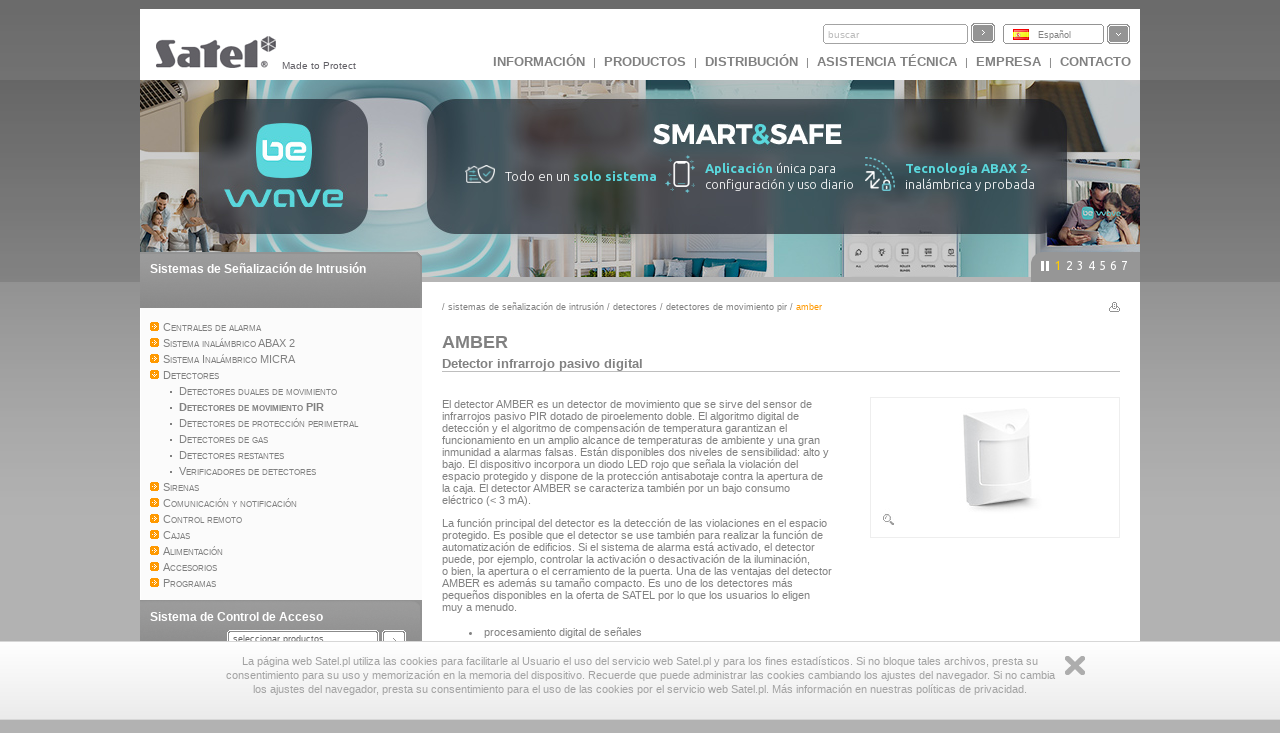

--- FILE ---
content_type: text/html
request_url: https://profesjonalni.satel.pl/es/product/203/AMBER,Detector-infrarrojo-pasivo-digital
body_size: 9823
content:
<?xml version="1.0" encoding="UTF-8"?>
<!DOCTYPE html PUBLIC "-//W3C//DTD XHTML 1.0 Transitional//EN" "http://www.w3.org/TR/xhtml1/DTD/xhtml1-transitional.dtd">
<html xmlns="http://www.w3.org/1999/xhtml" xml:lang="es" lang="es">
    <head>
        <title>AMBER Detector infrarrojo pasivo digital</title>
        <meta http-equiv="Content-Type" content="text/html; charset=utf-8" />
        <meta http-equiv="X-UA-Compatible" content="IE=8" />
        <meta http-equiv="content-language" content="es" />
        <meta name="description" content="El detector AMBER es un detector de movimiento que se sirve del sensor de infrarrojos pasivo PIR dotado de piroelemento doble. El algoritmo digital de detecci&oacute;n y el algoritmo de compensaci&oacute;n de temperatura garantizan el funcionamiento" />
        <meta name="keywords" content="AMBER, Detector infrarrojo pasivo digital" />
        <link rel="icon" type="image/x-icon" href="/img/icons/satel.ico" />
        <link rel="stylesheet" href="//code.jquery.com/ui/1.11.4/themes/smoothness/jquery-ui.css" ></link>
        
                <link href="/lib/mootree/mootree.css?u=20210423210818" rel="stylesheet" type="text/css" />
                <link href="/templates/datagrid.css?u=20210423210223" rel="stylesheet" type="text/css" />
                <link href="/lib/elselect/theme/style.css?u=20210423210817" rel="stylesheet" type="text/css" />
                <link href="/templates/main.css?u=20210423210223" rel="stylesheet" type="text/css" />
                <link href="/templates/new.css?u=20220720105944" rel="stylesheet" type="text/css" />
                <link href="/lib/multibox/multibox.css?u=20210423210818" rel="stylesheet" type="text/css" />
                <link href="//fonts.googleapis.com/css?family=Ubuntu:300,400,500,700&amp;subset=latin,latin-ext" rel="stylesheet" type="text/css" />
                <link href="/lib/simpletabs/SimpleTabs.css?u=20210423210819" rel="stylesheet" type="text/css" />
                <link href="https://fonts.googleapis.com/css?family=Ubuntu:300,400,500,700&amp;subset=latin,latin-ext" rel="stylesheet" type="text/css" />
                <link href="/templates/category.css?u=20230620103754" rel="stylesheet" type="text/css" />
                <script src="/templates/AC_RunActiveContent.js" language="javascript" type="text/javascript"></script>

        
<script src="//code.jquery.com/jquery-1.11.2.js" type="text/javascript"> var category=34;</script>
<script src="//code.jquery.com/ui/1.11.4/jquery-ui.js" type="text/javascript"> var category=34;</script><script language="javascript" type="text/javascript">var lang="es";var next="siguiente";var trans=new Object({'enter_email':'Introduzca su dirección e-mail.', 'entervalidemail':'Introduzca su dirección e-mail correcta.', 'search':'buscar'});var xml_link="/head/xml.xml?d=20171113095024" ; var category=34;</script>
        <!--[if  lte IE 9 ]>
                <link href="/templates/IE_main.css" rel="stylesheet" type="text/css" />
        <![endif]-->
        <!--[if  IE 8 ]>
                <link href="/templates/IE8_main.css" rel="stylesheet" type="text/css" />
        <![endif]-->
        <!--[if  IE 7 ]>
                <link href="/templates/IE7_main.css" rel="stylesheet" type="text/css" />
        <![endif]-->
        
        <!-- Global site tag (gtag.js) - Google Analytics -->
<script async src="https://www.googletagmanager.com/gtag/js?id=G-SSMQQBFE8Z"></script>
<script>
  window.dataLayer = window.dataLayer || [];
  function gtag(){dataLayer.push(arguments);}
  gtag('js', new Date());

  gtag('config', 'G-SSMQQBFE8Z');
</script>
        <script type='text/javascript'>(function() {
var _fbq = window._fbq || (window._fbq = []);
if (!_fbq.loaded) {
var fbds = document.createElement('script');
fbds.async = true;
fbds.src = '//connect.facebook.net/en_US/fbds.js';
var s = document.getElementsByTagName('script')[0];
s.parentNode.insertBefore(fbds, s);
_fbq.loaded = true;
}
_fbq.push(['addPixelId', '721201714592292']);
})();
window._fbq = window._fbq || [];
window._fbq.push(['track', 'PixelInitialized', {}]);
</script>
<noscript><img height="1" width="1" alt="" style="display:none" src="https://www.facebook.com/tr?id=721201714592292&amp;ev=PixelInitialized" />
</noscript>
    </head>
    <body>
        
        <noscript>
            <div class="error"><h2>UWAGA, strona nie będzie poprawnie działała jeśli masz wyłączony javascript w przeglądarce.</h2></div>
        </noscript>
        <div id="main">
            <div id="search_bar"><div id = 'logo'><a href = "http://www.satel.eu/es/"><img src='//www.satel.eu/img/logo.gif' alt='SATEL' name='logo' width='126' height='33'/></a>Made to Protect</div>
                <div id='langselect'><div class='lang lang_es'><a href='/es/'>Español</a></div><div id='langdiv'><div class='lang lang_pl'><a href='https://www.satel.pl/pl/product/203/AMBER,Detector-infrarrojo-pasivo-digital'>Polski</a></div><div class='lang lang_en'><a href='https://www.satel.pl/en/product/203/AMBER,Detector-infrarrojo-pasivo-digital'>English</a></div><div class='lang lang_ru'><a href='/ru/product/203/AMBER,Detector-infrarrojo-pasivo-digital'>Русский</a></div><div class='lang lang_de'><a href='/de/product/203/AMBER,Detector-infrarrojo-pasivo-digital'>Deutsch</a></div><div class='lang lang_it'><a href='/it/product/203/AMBER,Detector-infrarrojo-pasivo-digital'>Italiano</a></div><div class='lang lang_gr'><a href='/gr/product/203/AMBER,Detector-infrarrojo-pasivo-digital'>Ελληνικά</a></div><div class='lang lang_hu'><a href='/hu/product/203/AMBER,Detector-infrarrojo-pasivo-digital'>Magyar</a></div><div class='lang lang_sk'><a href='/sk/product/203/AMBER,Detector-infrarrojo-pasivo-digital'>Slovenský</a></div><div class='lang lang_fr'><a href='/fr/product/203/AMBER,Detector-infrarrojo-pasivo-digital'>Français</a></div><div class='lang lang_nl'><a href='/nl/product/203/AMBER,Detector-infrarrojo-pasivo-digital'>Nederlands</a></div><div class='lang lang_es'><a href='/es/product/203/AMBER,Detector-infrarrojo-pasivo-digital'>Español</a></div><div class='lang lang_cz'><a href='/cz/product/203/AMBER,Detector-infrarrojo-pasivo-digital'>Čeština</a></div></div></div>
                <form action="/search.php" method="get" id="searchform"><input type="hidden" name="lang" value="es"><input id="searchfield"size="19" type="text"  name="s" class='skin'/><input type='submit' value=''  class='skinb'/></form>
                <div id="top_menu"><a href='https://www.satel.pl/es/artcat/info/news'>INFORMACIÓN</a> | <a href='https://www.satel.pl/es/products'>Productos</a> | <a href='https://www.satel.pl/es/distr/'>DISTRIBUCIÓN</a> | <a href='https://support.satel.eu/'>Asistencia técnica</a> | <a href='https://www.satel.pl/es/firma/about'>EMPRESA</a> | <a href='https://www.satel.pl/es/contact/address'>CONTACTO</a></div></div>
            <div class="header_container">
                <div class="header_content_handler"><div class="headerBox" data-url="https://bewave.systems/es/
" style="background: url('https://media.satel.pl/img/head/banner-bewave.jpg')">                <div style="top:75px; left: 325px; position: relative; width: 100%">
                    <div style="margin: 0; position: relative; width: 100%; display:flex;flex-direction: row;">
                        <div style="flex-basis: 20%;flex-direction: row;display: flex;align-items: center;">
                            <img src="https://media.satel.pl/img/head/banner-bewave-ico1.png"
                                style="margin: 0; max-width: 30px; padding-right: 10px;">
                            <p class="ipe"
                                style="color: #fff;font-size: 13px;font-weight: 300;margin: 3px 0 0 0;letter-spacing: 0;line-height: 1.3;text-align: left; position: relative;">
                                Todo en un <span style="color: #5ad7dc; font-weight: bold">solo sistema</span>
                            </p>
                        </div>
                        <div style="flex-basis: 20%;flex-direction: row;display: flex;align-items: center;">
                            <img src="https://media.satel.pl/img/head/banner-bewave-ico2.png"
                                style="margin: 0; max-width: 30px; padding-right: 10px;">
                            <p class="ipe"
                                style="color: #fff;font-size: 13px;font-weight: 300;margin: 3px 0 0 0;letter-spacing: 0;line-height: 1.3;text-align: left; position: relative;">
                                <span style="color: #5ad7dc; font-weight: bold">Aplicación</span> única para
                                configuración y uso diario
                            </p>
                        </div>
                        <div style="flex-basis: 20%;flex-direction: row;display: flex;align-items: center;">
                            <img src="https://media.satel.pl/img/head/banner-bewave-ico3.png"
                                style="margin: 0; max-width: 30px; padding-right: 10px;">
                            <p class="ipe"
                                style="color: #fff;font-size: 13px;font-weight: 300;margin: 3px 0 0 0;letter-spacing: 0;line-height: 1.3;text-align: left; position: relative;">
                                <span style="color: #5ad7dc; font-weight: bold">Tecnología ABAX 2</span>- inalámbrica y
                                probada
                            </p>
                        </div>

                    </div>

                </div></div><div class="headerBox" data-url="https://www.satel.eu/es/art/759" style="background: url('https://media.satel.pl/img/head/INTEGRA-CONTROL_banner.jpg')"><div style="top: 20px; position: relative; width: 100%">
                    <h2 class="ipe"
                        style="color: #fff;font-weight: 400;font-size: 24px;margin: 0 0 -5px 0;text-align: center;line-height: 1.2;">
                        La actualización de
                        <br>
                        <span style="color: #decba1; font-weight: 600;">INTEGRA CONTROL</span> disponible para descargar
                    </h2>

                    <div style="margin: 0">
                        <p class="ipe"
                            style="color: #fff;font-size: 14px;margin: 10px 0 0 0;letter-spacing: 0;line-height: 1.4;text-align: center;">
                            <img src="https://media.satel.pl/img/head/ic-dot.png" style="margin: 0 10px;">comprueba el
                            consumo de energía por los dispositivos <br> <img
                                src="https://media.satel.pl/img/head/ic-dot.png" style="margin: 0 10px;">
                            controla calefacción
                            <img src="https://media.satel.pl/img/head/ic-dot.png" style="margin-right: 10px;">crea
                            accesos directos
                            <img src="https://media.satel.pl/img/head/ic-dot.png" style="margin: 0 10px;">da comandos de
                            voz<br>
                            <img src="https://media.satel.pl/img/head/ic-dot.png" style="margin: 0 10px 0 0;">y mucho
                            más
                        </p>
                        <p class="ipe"
                            style="color: #1d1e23; font-weight: 500; padding: 5px 20px; border-radius: 20px; background: #ddcd9a; display: inline; font-size: 16px; margin: 15px 0 0 0; letter-spacing: 0;text-align: center; margin: 10px auto 0; display: table;">
                            Mira</p>
                    </div>
                </div></div><div class="headerBox" data-url="https://www.satel.eu/es/art/733" style="background: url('https://media.satel.pl/img/head/TSH2_TSG2_banner_bg.jpg')"><div style="top: 35px; left: 305px; position: relative;">
<h2 class="ipe" style="color: #444444; font-weight: bold; font-size: 24px; margin: 0 0 -8px 0; letter-spacing: -1px;">Nuevos teclados INT-TSH2 y INT-TSG2</h2>

<div style="margin: 0">
<p class="ipe" style="color: #666666; font-size: 16px; margin: 15px 0 0 0; letter-spacing: 0; line-height: 1.3"><strong>Procesador m&aacute;s eficiente, nueva interfaz,<br />
control de gestos.</strong> Descubre la nueva calidad<br />
de controlar los sistemas de alarma<br />
y de automatizaci&oacute;n de edificios.</p>
</div>
</div>
</div><div class="headerBox" data-url="https://www.satel.eu/es/art/678" style="background: url('https://media.satel.pl/img/head/confx_bg.jpg')"><div style="top: 40px; left: 290px; position: relative;">
<h2 class="ipe" style="color: rgba(255, 255, 255, 0.8); font-size: 28px; font-weight: 400; margin: 0 0 -6px 0; letter-spacing: -1.2px;">Configurador de dispositivos <strong>CONFX</strong></h2>

<div style="margin: 4px 0 5px 0; line-height: 1.2; font-weight: 400">
<p class="ipe" style="color: rgba(255, 255, 255, 0.8); font-size: 17px; margin: 0; letter-spacing: -0.3px;">&iexcl;Nueva versi&oacute;n ya accesible!</p>

<ul style="color: rgba(255, 255, 255, 0.8); margin: 6px 0; font-size: 14px; line-height: 1.3; letter-spacing: -0.5px; word-spacing: 1px; list-style: none; padding: 0 0 0 5px;">
	<li class="ipe"><span style="color: #fdc300; font-weight: 600; margin-right: 5px; opacity: 1">✓</span> M&aacute;s funciones &uacute;tiles</li>
	<li class="ipe" style="margin: 2px 0"><span style="color: #fdc300; font-weight: 600; margin-right: 5px; opacity: 1">✓</span> Dise&ntilde;o m&aacute;s c&oacute;modo y m&aacute;s r&aacute;pido</li>
	<li class="ipe"><span style="color: #fdc300; font-weight: 600; margin-right: 5px; opacity: 1">✓</span> Nuevo aspecto</li>
</ul>
</div>
</div>
</div><div class="headerBox" data-url="https://www.satel.eu/es/product/10091/" style="background: url('https://media.satel.pl/img/head/abax2_modbus_rtu_bg.jpg')"><div style="top: 41px; left: 298px; position: relative;">
<h2 class="ipe" style="color: #4e5157; font-size: 30px; font-weight: 700; margin: 0 0 -6px 0; letter-spacing: -1.1px;">ABAX 2 + Modbus RTU</h2>

<div style="margin: 5px 0 5px 0; line-height: 1.2; font-weight: 400">
<p class="ipe" style="color: #4e5157; font-size: 18px; margin: 0; letter-spacing: -0.3px">Soporte del protocolo abierto de comunicaci&oacute;n</p>

<p class="ipe" style="margin-top: 10px; color: #4e5157; font-size: 14px;">Ahora pudes facilmente integrar los controladores ACU-220 y ACU-280 con,<br />
entre otros, los sistemas de automatizaci&oacute;n o adquisici&oacute;n de datos.</p>
</div>
</div>
</div><div class="headerBox" data-url="http://www.satel.eu/es/art/582" style="background: url('https://media.satel.pl/img/head/media_header_bg_en.jpg')"><div style="top: 55px; left: 215px; position: relative">
                <h2 class="ipe" style="color: #fff; font-size: 30px; font-weight: bold; margin: 0 0 -6px 0; letter-spacing: -1px;">SATEL en YouTube y Vimeo</h2>

                <div style="color: #fff; margin: 15px 0 5px 0; font-size: 14px; line-height: 1.3; letter-spacing: 0; font-weight: 100">
                    <p class="ipe" style="color: #fff; font-size: 14px; margin: 0; letter-spacing: -0.35px;">
                        Más de 30 videos y animaciones interesantes sobre nuestros productos.</p>
                    <p class="ipe" style="color: #fff; font-size: 14px; margin: 0; letter-spacing: -0.35px"><strong>
                        ¡Suscríbete a nuestros canales para mantenerte al día!</strong></p>
                </div>
            </div></div><div class="headerBox" data-url="https://support.satel.eu/login" style="background: url('https://media.satel.pl/img/head/support_EN_bg.jpg')"><div style="top: 28px; left: 287px">
                <h2 class="ipe" style="color: #5f5555;font-size: 17px;font-weight: 400;margin: 0;line-height: 1;letter-spacing: 0.1px;">
                    Official international
                </h2>
                <h1 class="ipe" style="color: #5f5555; font-size: 28px; margin: 2px 0; line-height: 1.1; letter-spacing: 0.3px">
                    SATEL Technical Support platform
                </h1>
<div>
                <ul style="color: #5f5555;margin: 6px 0;font-size: 12px;font-weight: 800;line-height: 1.1;letter-spacing: 0.3px;list-style: disc;padding: 0;">
                    An easy and efficient way to expand your professional knowledge:
                    <li class="ipe" style="margin: 7px 0 0 15px; list-style-type: none">
 <span style="color: #5f5555; font-weight: 600; margin-right: 8px; font-size: 10px">✓</span>instructional videos
</li>
                    <li class="ipe" style="margin: 0 0 0 15px; list-style-type: none">
 <span style="color: #5f5555; font-weight: 600; margin-right: 5px; font-size: 10px">✓</span>
                        intuitive systems configurators
                    </li>
                    <li class="ipe" style="margin: 0 0 0 15px; list-style-type: none">
 <span style="color: #5f5555; font-weight: 600; margin-right: 5px; font-size: 10px">✓</span> technical news
</li>
                </ul>
                <h4 class="ipe" style="color: #5f5555; font-size: 15px; font-weight: 600; margin: 9px 0 0; line-height: 1; letter-spacing: -0.2px">
                    Log in and start exploring now!
                </h4>
            </div>
</div></div></div><div class="navigation"><div></div><ul><li>1</li><li>2</li><li>3</li><li>4</li><li>5</li><li>6</li><li>7</li></ul></div>
            </div>
            <div id="content" class="content_fresh">	<div id="left_nav">
                    <div class='left_menu'><div class='left_menu_head'><a href='/es/cat/357'>Sistemas de Señalización de Intrusión</a></div>
<ul>	
<li><a href='/es/cat/2' id='n2'>Centrales de alarma</a>
<ul>	
<li><a href='/es/cat/15' id='n15'>INTEGRA</a>
<ul>	
<li><a href='/es/cat/67' id='n67'>Placas base</a> </li>
<li><a href='/es/cat/68' id='n68'>Gestión y control del sistema</a> </li>
<li><a href='/es/cat/69' id='n69'>Módulos de extensión de zones y salidas</a> </li>
<li><a href='/es/cat/70' id='n70'>Módulos de comunicación</a> </li>
<li><a href='/es/cat/71' id='n71'>Conversores de bus</a> </li>
<li><a href='/es/cat/72' id='n72'>Módulos de control de acceso</a></li>
</ul></li>
<li><a href='/es/cat/392' id='n392'>VERSA</a>
<ul>	
<li><a href='/es/cat/393' id='n393'>Placas principales   </a> </li>
<li><a href='/es/cat/394' id='n394'>Gestión y control del sistema   </a> </li>
<li><a href='/es/cat/441' id='n441'>Módulos de extensión de zones y salidas   </a> </li>
<li><a href='/es/cat/442' id='n442'>Módulos de comunicación   </a></li>
</ul></li>
<li><a href='/es/cat/862' id='n862'>PERFECTA</a>
<ul>	
<li><a href='/es/cat/888' id='n888'>Placas principales   </a> </li>
<li><a href='/es/cat/867' id='n867'>Gestión y control del sistema</a> </li>
<li><a href='/es/cat/10195' id='n10195'>Módulos de extensión de zones y salidas   </a></li>
</ul></li>
<li><a href='/es/cat/429' id='n428'>MICRA</a><ul>
<li><a href='/es/product/429/MICRA,' id='n429'>MICRA</a></li></ul> </li>
<li><a href='/es/cat/16' id='n16'>CA-10</a>
<ul>	
<li><a href='/es/cat/73' id='n73'>Placa base</a> </li>
<li><a href='/es/cat/74' id='n74'>Gestión del sistema   </a> </li>
<li><a href='/es/cat/75' id='n75'>Módulos de extensión</a></li>
</ul></li>
<li><a href='/es/cat/17' id='n17'>CA-6</a>
<ul>	
<li><a href='/es/cat/76' id='n76'>Placa base</a> </li>
<li><a href='/es/cat/77' id='n77'>Gestión del sistema</a> </li>
<li><a href='/es/cat/78' id='n78'>Módulos de extensión</a></li>
</ul></li>
<li><a href='/es/cat/708' id='n708'>CA-5 Plus</a>
<ul>	
<li><a href='/es/cat/710' id='n710'>CA-5 Plus SET</a></li>
</ul></li>
<li><a href='/es/cat/18' id='n18'>CA-5</a>
<ul>	
<li><a href='/es/cat/79' id='n79'>Placa base   </a> </li>
<li><a href='/es/cat/80' id='n80'>Gestión del sistema   </a></li>
</ul></li>
<li><a href='/es/cat/383' id='n383'>CA-4V1</a>
<ul>	
<li><a href='/es/cat/384' id='n384'>Placa base</a> </li>
<li><a href='/es/cat/385' id='n385'>Gestión del sistema</a></li>
</ul></li>
</ul></li>
<li><a href='/es/cat/10076' id='n10076'>Sistema inalámbrico ABAX 2</a>
<ul>	
<li><a href='/es/cat/10077' id='n10077'>Dispositivos del sistema</a> </li>
<li><a href='/es/cat/10078' id='n10078'>Módulos de extensión de zones y salidas   </a> </li>
<li><a href='/es/cat/10079' id='n10079'>Detectores movimiento   </a> </li>
<li><a href='/es/cat/10080' id='n10080'>Detectores de protección perimetral   </a> </li>
<li><a href='/es/cat/10081' id='n10081'>Detectores (restantes)   </a> </li>
<li><a href='/es/cat/10082' id='n10082'>Control</a> </li>
<li><a href='/es/cat/10083' id='n10083'>Sirenas</a> </li>
<li><a href='/es/cat/10084' id='n10084'>Accesorios</a></li>
</ul></li>
<ul>	
<li><a href='/es/cat/20' id='n20'>Dispositivos del sistema</a> </li>
<li><a href='/es/cat/21' id='n21'>Módulos de extensión de zones y salidas</a> </li>
<li><a href='/es/cat/22' id='n22'>Detectores de movimiento</a>
<ul>	</li>
</ul></li>
<li><a href='/es/cat/23' id='n23'>Detectores de protección perimetral   </a> </li>
<li><a href='/es/cat/24' id='n24'>Detectores (restantes)</a> </li>
<li><a href='/es/cat/25' id='n25'>Control inalámbrico</a> </li>
<li><a href='/es/cat/26' id='n26'>Señalizadores</a></li>
</ul></li>
<li><a href='/es/cat/479' id='n479'>Sistema Inalámbrico MICRA   </a>
<ul>	
<li><a href='/es/cat/480' id='n480'>Dispositivos del sistema   </a> </li>
<li><a href='/es/cat/483' id='n483'>Gestión y control del sistema   </a> </li>
<li><a href='/es/cat/482' id='n482'>Detectores movimiento   </a> </li>
<li><a href='/es/cat/481' id='n481'>Detectores de protección perimetral   </a> </li>
<li><a href='/es/cat/494' id='n494'>Detectores (restantes)   </a> </li>
<li><a href='/es/cat/828' id='n828'>Sirenas</a></li>
</ul></li>
<li><a href='/es/cat/5' id='n5'>Detectores</a>
<ul>	
<li><a href='/es/cat/33' id='n33'>Detectores duales de movimiento</a> </li>
<li><a href='/es/cat/34' id='n34'>Detectores de movimiento PIR</a> </li>
<li><a href='/es/cat/35' id='n35'>Detectores de protección perimetral</a> </li>
<li><a href='/es/cat/36' id='n36'>Detectores de gas</a> </li>
<li><a href='/es/cat/37' id='n37'>Detectores restantes</a> </li>
<li><a href='/es/cat/38' id='n38'>Verificadores de detectores</a></li>
</ul></li>
<li><a href='/es/cat/6' id='n6'>Sirenas</a>
<ul>	
<li><a href='/es/cat/39' id='n39'>Exteriores</a> </li>
<li><a href='/es/cat/40' id='n40'>Interiores</a> </li>
<li><a href='/es/cat/41' id='n41'>Accesorios </a></li>
</ul></li>
<li><a href='/es/cat/7' id='n7'>Comunicación y notificación</a>
<ul>	
<li><a href='/es/cat/10166' id='n10166'>Módulos GSM/LTE</a> </li>
<li><a href='/es/cat/42' id='n42'>Módulos GSM/GPRS</a> </li>
<li><a href='/es/cat/43' id='n43'>Comunicación TCP/IP</a> </li>
<li><a href='/es/cat/44' id='n44'>Notificación telefónica   </a> </li>
<li><a href='/es/cat/45' id='n45'>Verificación de la alarma   </a> </li>
<li><a href='/es/cat/46' id='n46'>Modems</a></li>
</ul></li>
<li><a href='/es/cat/9' id='n9'>Control remoto</a>
<ul>	
<li><a href='/es/cat/52' id='n52'>Receptores</a> </li>
<li><a href='/es/cat/53' id='n53'>Mandos a distancia   </a></li>
</ul></li>
<li><a href='/es/cat/12' id='n12'>Cajas </a>
<ul>	
<li><a href='/es/cat/57' id='n57'>Metálico con transformador   </a> </li>
<li><a href='/es/cat/58' id='n58'>Metálico</a> </li>
<li><a href='/es/cat/59' id='n59'>De plástico</a> </li>
<li><a href='/es/cat/879' id='n879'>Accesorios</a></li>
</ul></li>
<li><a href='/es#' id='n838'>Alimentación</a>
<ul>	
<li><a href='/es/cat/11' id='n11'>Fuentes de alimentación auxiliares</a><ul>
<li><a href='/es/product/10360/APS-055,' id='n10360'>APS-055</a></li>
<li><a href='/es/product/885/APS-612,' id='n885'>APS-612</a></li>
<li><a href='/es/product/10151/APS-1412,' id='n10151'>APS-1412</a></li>
<li><a href='/es/product/10152/APS-724,' id='n10152'>APS-724</a></li>
<li><a href='/es/product/10256/APS-30 S,' id='n10256'>APS-30 S</a></li>
<li><a href='/es/product/684/APS-412,' id='n684'>APS-412</a></li>
<li><a href='/es/product/306/APS-30,' id='n306'>APS-30</a></li>
<li><a href='/es/product/304/APS-1012,' id='n304'>APS-1012</a></li>
<li><a href='/es/product/305/APS-524,' id='n305'>APS-524</a></li>
<li><a href='/es/product/307/APS-15,' id='n307'>APS-15</a></li></ul> </li>
<li><a href='/es/cat/65' id='n65'>Transformadores</a> </li>
<li><a href='/es/cat/62' id='n62'>Módulos de seguridad</a> </li>
<li><a href='/es/cat/839' id='n839'>Pila</a></li>
</ul></li>
<li><a href='/es/cat/13' id='n13'>Accesorios </a>
<ul>	
<li><a href='/es/cat/60' id='n60'>Cerradura de combinación   </a> </li>
<li><a href='/es/cat/61' id='n61'>Cajas de distriución</a> </li>
<li><a href='/es/cat/63' id='n63'>Cables </a> </li>
<li><a href='/es/cat/64' id='n64'>Antenas</a> </li>
<li><a href='/es/cat/66' id='n66'>Otros</a> </li>
<li><a href='/es/cat/407' id='n407'>Accesorios para las barreras ACTIVA</a> </li>
<li><a href='/es/cat/410' id='n410'>Accesorios para los detectores   </a> </li>
<li><a href='/es/cat/10033' id='n10033'>Accesorios para los módulos de comunicación</a></li>
</ul></li>
<li><a href='/es/cat/14' id='n14'>Programas </a>
<ul>	
<li><a href='/es/cat/608' id='n608'>Programación  </a> </li>
<li><a href='/es/cat/607' id='n607'>Administración  </a> </li>
<li><a href='/es/cat/609' id='n609'>Firmware   </a> </li>
<li><a href='/es/cat/610' id='n610'>Controladores </a> </li>
<li><a href='/es/cat/693' id='n693'>Herramientas </a> </li></li></ul></ul></div><div id='mytree'></div><div class='left_menu' ><div class='left_menu_head'><a href='/es/cat/740'>Sistema de Control de Acceso</a></div><p id='cat740'><select onchange='showCategory(this.value)' style='width:200px'><option value=''>seleccionar productos</option><option value='741'>ACCO NET</option><option value='4'>ACCO</option></select></p></div><div class='left_menu' ><div class='left_menu_head'><a href='/es/cat/358'>Monitorización</a></div><p id='cat358'><select onchange='showCategory(this.value)' style='width:200px'><option value=''>seleccionar productos</option><option value='47'>Software</option><option value='433'>Sistemas de hardware</option><option value='48'>Receptores telefónicos</option><option value='49'>Receptores Ethernet   </option><option value='50'>Visualización   </option><option value='51'>Conjuntos</option></select></p></div><div class='left_menu' ><div class='left_menu_head'><a href='/es/cat/612'>Sistema de la senalización de incendios</a></div><p id='cat612'><select onchange='showCategory(this.value)' style='width:200px'><option value=''>seleccionar productos</option></select></p></div><div class='left_menu' ><div class='left_menu_head'><a href='/es/cat/10183'>Automatización</a></div><p id='cat10183'><select onchange='showCategory(this.value)' style='width:200px'><option value=''>seleccionar productos</option><option value='849'>KNX</option><option value='10184'>Automatización INTEGRA</option></select></p></div>

                    <p>&nbsp;</p>
                </div>
                <div id='rightpane' ><div id='breadcrumb'> / <a href='/es/cat/357/sistemas_de_se�aalizacion_de_intrusion'>Sistemas de Señalización de Intrusión</a> / <a href='/es/cat/5/sistemas_de_se�aalizacion_de_intrusion/detectores'>Detectores</a> / <a href='/es/cat/34/sistemas_de_se�aalizacion_de_intrusion/detectores/detectores_de_movimiento_pir'>Detectores de movimiento PIR</a> / <div id='bcend'>AMBER</div></div><div class='print'><a href='/es/product/203/AMBER,Detector-infrarrojo-pasivo-digital/print' target='_blank'><img align='right' src='/img/print.gif' alt=''  width='11' height='10'/></a></div><h1 class='product_symbol'>AMBER</h1><h1 id='productname'>Detector infrarrojo pasivo digital</h1><div id='leftpane'><p>El detector AMBER es un detector de movimiento que se sirve del sensor de infrarrojos pasivo PIR dotado de piroelemento doble. El algoritmo digital de detecci&oacute;n y el algoritmo de compensaci&oacute;n de temperatura garantizan el funcionamiento en un amplio alcance de temperaturas de ambiente y una gran inmunidad a&nbsp;alarmas falsas. Est&aacute;n disponibles dos niveles de sensibilidad: alto y bajo. El dispositivo incorpora un diodo LED rojo que se&ntilde;ala la violaci&oacute;n del espacio protegido y dispone de la protecci&oacute;n antisabotaje contra la apertura de la caja. El detector AMBER se caracteriza tambi&eacute;n por un bajo consumo el&eacute;ctrico (&lt; 3 mA).</p>

<p>La funci&oacute;n principal del detector es la detecci&oacute;n de las violaciones en el espacio protegido. Es posible que el detector se use tambi&eacute;n para realizar la funci&oacute;n de automatizaci&oacute;n de edificios. Si el sistema de alarma est&aacute; activado, el detector puede, por ejemplo, controlar la activaci&oacute;n o&nbsp;desactivaci&oacute;n de la iluminaci&oacute;n, o&nbsp;bien, la apertura o&nbsp;el cerramiento de la puerta. Una de las ventajas del detector AMBER es adem&aacute;s su tama&ntilde;o compacto. Es uno de los detectores m&aacute;s peque&ntilde;os disponibles en la oferta de SATEL por lo que los usuarios lo eligen muy a&nbsp;menudo.</p>

<ul>
	<li>procesamiento digital de se&ntilde;ales</li>
	<li>compensaci&oacute;n de temperatura</li>
	<li>ajuste de sensibilidad</li>
</ul>
<div class='obsolete'>disponible hasta que se agoten las existencias</div> </div><div id='photorightpane'><div id='photo'><div class='zoom'><a rel='type:jpg' class='multibox' href='/img/products/xl/AMBER.jpg' target='_blank'  title='AMBER Detector infrarrojo pasivo digital'><img src='/img/products/AMBER.jpg' alt='AMBER' title='AMBER' width="200" height="119" /></a></div></div><div id='extraPhotos'></div></div><div class='product_notice'>El aspecto real de los productos puede divergir de los productos presentados en las fotos. Las descripciones de productos incluidas en el servicio tienen el carácter meramente informativo.</div><div id='tab_div'><h4>Documentación</h4><div ><div id='dg_docs'>
<div class=' row' id='row0'     ><div class='cell' style='width:160px'><a href='https://www.satel.pl/es/download/instrukcje/1f9d55e4c058612a4e073b3c0e1edcaff67fa55a.pdf' ><img src='/img/manual.gif' width='11' height='12' alt='' />&nbsp;amber_int.pdf</a></div><div class='cell' style='width:140px'>manual general</div><div class='cell' style='width:200px'>fecha de actualización: 2018-02-26</div><div class='cell' style='width:50px'>447 KB</div><div class='cell' style='width:70px'><a href='https://www.satel.pl/es/download/instrukcje/1f9d55e4c058612a4e073b3c0e1edcaff67fa55a.pdf' target='_blank'>descargar&nbsp;<img src='/img/arrow_small_down.gif' width='9' height='9' alt='' /></a></div></div>

</div>
<div class='btn_grey' style='margin-top:10px;margin-bottom:10px;clear:both'><a href='javascript:getDocsOtherLang()'>mostrar todas las versiones lingüísticas</a></div><br /><div id='docsOtherLang' style='clear:both;width:100%'></div></div><h4>Certificados</h4><div id='dg_cert'>
<div class=' row' id='row0'     ><div class='cell' style='width:150px'><a href='/es/download/certyfikaty/9e56204f96b372c812fe6afc7fcdd44cc38b4c79.pdf' target='_blank'><img src='/img/manual.gif' width='11' height='12' alt='' /> &nbsp; AMBER </a></div><div class='cell' style='width:140px'>Declaración UE de conformidad</div><div class='cell' style='width:200px'>fecha de actualización: 2024-06-13</div><div class='cell' style='width:50px'>115 KB</div><div class='cell' style='width:70px'><a href='/es/download/certyfikaty/9e56204f96b372c812fe6afc7fcdd44cc38b4c79.pdf' target='_blank'>descargar&nbsp;<img src='/img/arrow_small_down.gif' width='9' height='9'  alt='' /></a></div></div>

</div>
<h4>Datos técnicos</h4><div id='dg_specs'>
<div class=' row' id='row0'     ><div class='cell' style='width:470px'>Velocidad detectable de movimiento</div><div class='cell' style='width:150px'>0,3…3 m/s</div></div>
<div class=' row' id='row1'     ><div class='cell' style='width:470px'>Dimensiones de la caja</div><div class='cell' style='width:150px'>48,5 x 66 x 36 mm</div></div>
<div class=' row' id='row2'     ><div class='cell' style='width:470px'>Rango de temperaturas de trabajo</div><div class='cell' style='width:150px'>-10…+55 °C </div></div>
<div class=' row' id='row3'     ><div class='cell' style='width:470px'>Altura recomendada de montaje</div><div class='cell' style='width:150px'>2,4 m</div></div>
<div class=' row' id='row4'     ><div class='cell' style='width:470px'>Tensión nominal de alimentación (±15%)</div><div class='cell' style='width:150px'>12 V DC</div></div>
<div class=' row' id='row5'     ><div class='cell' style='width:470px'>Consumo de la corriente en modo de disponibilidad</div><div class='cell' style='width:150px'>3 mA</div></div>
<div class=' row' id='row6'     ><div class='cell' style='width:470px'>Consumo máximo de la corriente</div><div class='cell' style='width:150px'>3 mA</div></div>
<div class=' row' id='row7'     ><div class='cell' style='width:470px'>Peso</div><div class='cell' style='width:150px'>36 g</div></div>
<div class=' row' id='row8'     ><div class='cell' style='width:470px'>Tiempo de señalización de infracción</div><div class='cell' style='width:150px'>2 s</div></div>

</div>
<h4>Materiales informativos</h4><div id='dg_info_materials'>
<div class='row' ><h1><span class='more'>1</span>catálogo</h1></div><div class=' row' id='row1'     ><div class='cell' style='width:500px'><img src='/img/manual.gif' width='11' height='12' alt='' />&nbsp;<a href='/download/info/MD-KATALOG.ES-EX - (IND_1124).pdf' target='_blank'>Catálogo de productos</a></div><div class='cell' style='width:100px'>23 MB</div><div class='cell' style='width:120px'><a href='/download/info/MD-KATALOG.ES-EX - (IND_1124).pdf' target='_blank'>descargar&nbsp;<img src='/img/arrow_small_down.gif' width='9' height='9' alt='' /></a></div></div>
<div class='row' ><h1><span class='more'>5</span>hoja de características</h1></div><div class=' row' id='row0'     ><div class='cell' style='width:500px'><img src='/img/manual.gif' width='11' height='12' alt='' />&nbsp;<a href='/es/leaflet/434,AMBER' target='_blank'>AMBER</a></div><div class='cell' style='width:100px'></div><div class='cell' style='width:120px'><a href='/es/leaflet/434,AMBER' target='_blank'>descargar&nbsp;<img src='/img/arrow_small_down.gif' width='9' height='9' alt='' /></a></div></div>

</div>
</div></div><script type='text/javascript'> var productId=434</script>
            </div>
            <div id="footer"><div class='ftcell1'><h2>Servicios adicionales</h2><p>La sala de herramientas y sala de inyección ofrecen el servicio completo de la producción de detalles de plástico.</p><div><a href='https://www.satel.pl/es/services/toolroom'>sala de herramientas</a> &middot; <a href='https://www.satel.pl/es/services/inject'>sala de inyección</a> &middot; <a href='https://www.satel.pl/es/services/lab'>laboratorio</a> &middot; <a href='https://www.satel.pl/es/services/smd'>smd</a> &middot; <a href='https://www.satel.pl/es/services/knx-lab'>KNX lab</a></div></div><div class='ftcell2'><h2>Para el instalador</h2><p>Visiten nuestras páginas web donde se encuentran las versiones más recientes del software, manuales y certificados.</p><div><a href='https://www.satel.pl/es/installer/software'>software</a> &middot; <a href='https://www.satel.pl/es/installer/man'>manuales</a> &middot; <a href='https://www.satel.pl/es/installer/cert'>certificados</a></div></div></div><div id="copy">
                <div style="width: 200px; float: left; text-align:left; padding-left:5px;"><span style="vertical-align:top">&nbsp;&copy; 1990-2021 SATEL sp. z o.o.</span></div>
                <div style="width: 400px; float: right; text-align:right; padding-right:20px;text-transform:lowercase"><a href='https://www.satel.pl/es/firma/legal'>reservas legales</a> | <a href='https://www.satel.pl/es/firma/privacy'>políticas de privacidad</a> | <a href='https://www.satel.pl/es/feedback'>Escríbanos</a> | <a href='https://www.satel.pl/es/aboutpage'>sobre el sitio web</a>
                </div>
            </div>
            <script src="/lib/js/detectors_popup.js" type="text/javascript"></script>
        </div>
        <div id="cookiesBar"><div id="cookiesBarWrap"><p>La página web Satel.pl utiliza las cookies para facilitarle al Usuario el uso del servicio web Satel.pl y para los fines estadísticos. Si no bloque tales archivos, presta su consentimiento para su uso y memorización en la memoria del dispositivo. Recuerde que puede administrar las cookies cambiando los ajustes del navegador. Si no cambia los ajustes del navegador, presta su consentimiento para el uso de las cookies por el servicio web Satel.pl. Más información en nuestras políticas de privacidad.</p><a id="cookiesBarClose" href="#" title="Zamknij">Zamknij</a></div></div>
                    
<script  type="text/javascript">
    jQuery.noConflict();
    jQuery(document).ready(function ($) {
        var dataStore = (function () {
            var hints;
            var langSelector = jQuery('#langselect div.lang:visible:first-child a');
            (langSelector.length) ? lang = langSelector.attr('href').replace(/\//g, '') : lang = 'pl';
            jQuery.ajax({
                url: "/search_autocomplete.php",
                dataType: "json",
                data: {
                    lang: lang
                },
                success: function (data) {
                    hints = data;
                }
            });

            return {getHints: function ()
                {
                    if (hints)
                        return hints;
                }};
        })();

        /**
         *  STATIC VERSION
         **/
        jQuery("#searchfield").autocomplete({
            source: function (request, response) {
                response($.ui.autocomplete.filter(dataStore.getHints(), request.term).slice(0, 12));
            },
            minLength: 2,
            select: function (event, ui) {
                jQuery("#searchfield").val(ui.item.label);
                jQuery('#searchform').trigger('submit');
            },
        });

        /**
         *  DYNAMIC VERSION
         **/
        /*                         
         $("#searchfield").autocomplete({
         source: function( request, response ) {
         $.ajax({
         url: "/search_autocomplete.php",
         dataType: "json",
         data: {
         phrase: request.term,
         lang: $('#langselect div.lang:visible:first-child a').attr('href').replace(/\//g, '');
         },
         success: function( data ) {
         response(data);
         }
         });
         },
         minLength: 3,
         select: function( event, ui ) {
         $("#searchfield").val(ui.item.label);
         $('#searchform').trigger('submit');
         },
         });
         */
    });
</script>
                        <script src="/lib/mootools/mootools-core-1.3.2-full-compat-yc.js" type="text/javascript"></script>
                <script src="/lib/mootools/mootools-more-1.3.2.1.js" type="text/javascript"></script>
                <script src="/lib/js/common.js?u=20130325" type="text/javascript"></script>
                <script src="/lib/elselect/js/elSelect.js" type="text/javascript"></script>
                <script src="/lib/js/header.js?u=20210423210817" type="text/javascript"></script>
                <script src="/lib/js/product.js?u=20210423210818" type="text/javascript"></script>
                <script src="/lib/multibox/overlay.js?u=20210423210818" type="text/javascript"></script>
                <script src="/lib/multibox/multibox.js?u=20210423210818" type="text/javascript"></script>
                <script src="/lib/simpletabs/SimpleTabs.js?u=20210423210819" type="text/javascript"></script>
                <script src="/lib/mootree/mootree.js?u=20210423210818" type="text/javascript"></script>
                <script language="javascript"  type="text/javascript" >lang='es';</script>

    <script defer src="https://static.cloudflareinsights.com/beacon.min.js/vcd15cbe7772f49c399c6a5babf22c1241717689176015" integrity="sha512-ZpsOmlRQV6y907TI0dKBHq9Md29nnaEIPlkf84rnaERnq6zvWvPUqr2ft8M1aS28oN72PdrCzSjY4U6VaAw1EQ==" data-cf-beacon='{"version":"2024.11.0","token":"f5dd3297bd2e40b1a743a0ec6af38aea","r":1,"server_timing":{"name":{"cfCacheStatus":true,"cfEdge":true,"cfExtPri":true,"cfL4":true,"cfOrigin":true,"cfSpeedBrain":true},"location_startswith":null}}' crossorigin="anonymous"></script>
</body>
</html>

--- FILE ---
content_type: text/css
request_url: https://profesjonalni.satel.pl/lib/simpletabs/SimpleTabs.css?u=20210423210819
body_size: -177
content:

#tab_div {
    margin-top: 20px;
}

.tab-wrapper {
    padding-top: 1em ;
    margin: 0;
	border-top: 1px solid #BEBEBE;
    clear: both;
    background: #FFF;
    margin-top: 1px;
}

.tab-menu {
    margin: 0;
    padding: 0;
    list-style: none;
    overflow: none;
}

.tab-menu li {
	height:27px;
    padding: 0;
    float: left;
    line-height: 2em;
}

.tab-menu li a {
	color:#818181;
    padding: 3px 30px 3px 30px;
    background: #ffffff url(/img/tab_bg.gif) no-repeat right 17px;
    display: block;
}

.tab-menu li a:hover, .tab-menu li a:focus {
    /* your effect here */
}

.tab-menu li.tab-selected a {
    text-decoration: none;
    color: inherit;
    font-weight: bold;
    background: #ffffff url(/img/tab_bg.gif) no-repeat right 18px;
    /* your effect here */
}

